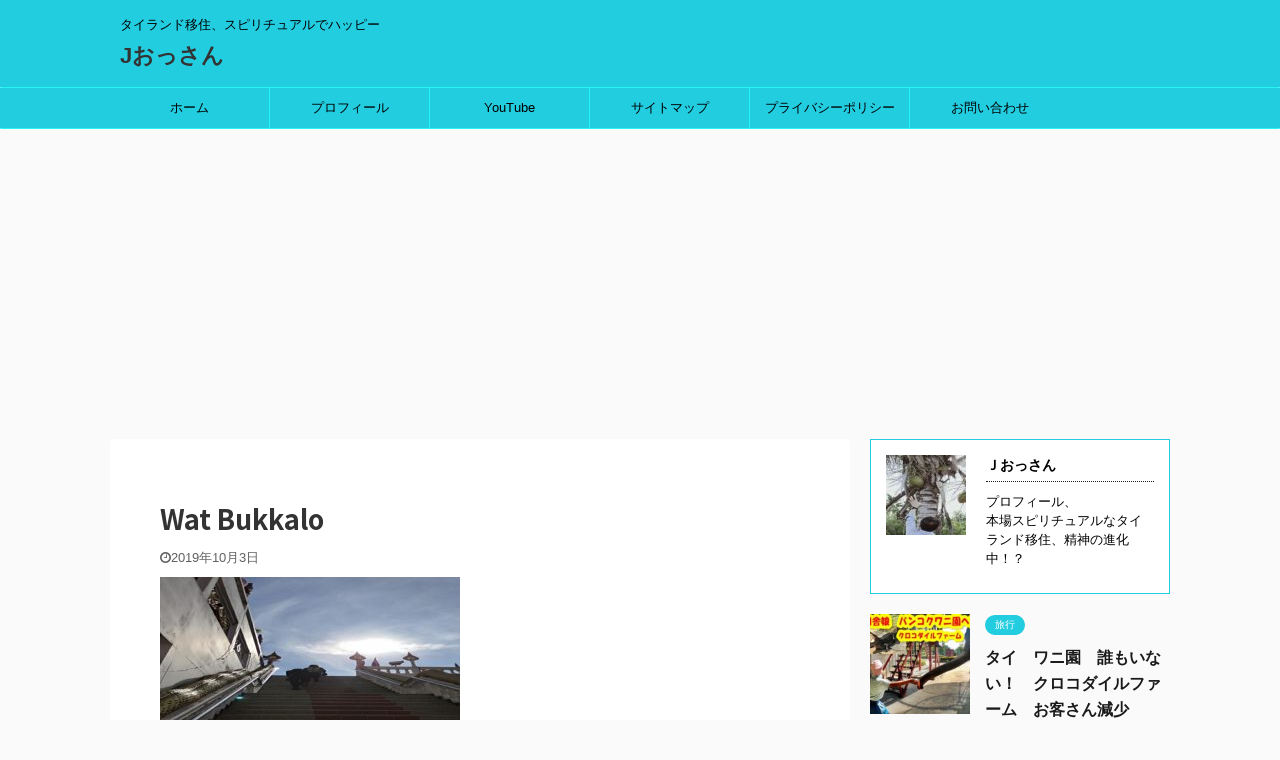

--- FILE ---
content_type: text/html; charset=UTF-8
request_url: https://j-ossan.com/wat-bukkalo/img20190416154524/
body_size: 14668
content:

<!DOCTYPE html>
<!--[if lt IE 7]>
<html class="ie6" dir="ltr" lang="ja" prefix="og: https://ogp.me/ns#"> <![endif]-->
<!--[if IE 7]>
<html class="i7" dir="ltr" lang="ja" prefix="og: https://ogp.me/ns#"> <![endif]-->
<!--[if IE 8]>
<html class="ie" dir="ltr" lang="ja" prefix="og: https://ogp.me/ns#"> <![endif]-->
<!--[if gt IE 8]><!-->
<html dir="ltr" lang="ja" prefix="og: https://ogp.me/ns#" class="">
	<!--<![endif]-->
	<head prefix="og: http://ogp.me/ns# fb: http://ogp.me/ns/fb# article: http://ogp.me/ns/article#">
		<meta charset="UTF-8" >
		<meta name="viewport" content="width=device-width,initial-scale=1.0,user-scalable=no,viewport-fit=cover">
		<meta name="format-detection" content="telephone=no" >

					<meta name="robots" content="noindex,follow">
		
		<link rel="alternate" type="application/rss+xml" title="Jおっさん RSS Feed" href="https://j-ossan.com/feed/" />
		<link rel="pingback" href="https://j-ossan.com/xmlrpc.php" >
		<!--[if lt IE 9]>
		<script src="https://j-ossan.com/wp-content/themes/affinger5/js/html5shiv.js"></script>
		<![endif]-->
				
		<!-- All in One SEO 4.9.2 - aioseo.com -->
	<meta name="description" content="ワットブッカローのお寺の屋上に行く階段の写真" />
	<meta name="robots" content="max-snippet:-1, max-image-preview:large, max-video-preview:-1" />
	<meta name="author" content="Ｊおっさん"/>
	<link rel="canonical" href="https://j-ossan.com/wat-bukkalo/img20190416154524/" />
	<meta name="generator" content="All in One SEO (AIOSEO) 4.9.2" />
		<meta property="og:locale" content="ja_JP" />
		<meta property="og:site_name" content="Jおっさん | タイランド移住、スピリチュアルでハッピー" />
		<meta property="og:type" content="article" />
		<meta property="og:title" content="Wat Bukkalo | Jおっさん" />
		<meta property="og:url" content="https://j-ossan.com/wat-bukkalo/img20190416154524/" />
		<meta property="article:published_time" content="2019-10-03T05:55:21+00:00" />
		<meta property="article:modified_time" content="2019-10-03T05:56:27+00:00" />
		<meta name="twitter:card" content="summary" />
		<meta name="twitter:title" content="Wat Bukkalo | Jおっさん" />
		<script type="application/ld+json" class="aioseo-schema">
			{"@context":"https:\/\/schema.org","@graph":[{"@type":"BreadcrumbList","@id":"https:\/\/j-ossan.com\/wat-bukkalo\/img20190416154524\/#breadcrumblist","itemListElement":[{"@type":"ListItem","@id":"https:\/\/j-ossan.com#listItem","position":1,"name":"Home","item":"https:\/\/j-ossan.com","nextItem":{"@type":"ListItem","@id":"https:\/\/j-ossan.com\/wat-bukkalo\/img20190416154524\/#listItem","name":"Wat Bukkalo"}},{"@type":"ListItem","@id":"https:\/\/j-ossan.com\/wat-bukkalo\/img20190416154524\/#listItem","position":2,"name":"Wat Bukkalo","previousItem":{"@type":"ListItem","@id":"https:\/\/j-ossan.com#listItem","name":"Home"}}]},{"@type":"ItemPage","@id":"https:\/\/j-ossan.com\/wat-bukkalo\/img20190416154524\/#itempage","url":"https:\/\/j-ossan.com\/wat-bukkalo\/img20190416154524\/","name":"Wat Bukkalo | J\u304a\u3063\u3055\u3093","description":"\u30ef\u30c3\u30c8\u30d6\u30c3\u30ab\u30ed\u30fc\u306e\u304a\u5bfa\u306e\u5c4b\u4e0a\u306b\u884c\u304f\u968e\u6bb5\u306e\u5199\u771f","inLanguage":"ja","isPartOf":{"@id":"https:\/\/j-ossan.com\/#website"},"breadcrumb":{"@id":"https:\/\/j-ossan.com\/wat-bukkalo\/img20190416154524\/#breadcrumblist"},"author":{"@id":"https:\/\/j-ossan.com\/author\/j-369\/#author"},"creator":{"@id":"https:\/\/j-ossan.com\/author\/j-369\/#author"},"datePublished":"2019-10-03T12:55:21+07:00","dateModified":"2019-10-03T12:56:27+07:00"},{"@type":"Organization","@id":"https:\/\/j-ossan.com\/#organization","name":"J\u304a\u3063\u3055\u3093","description":"\u30bf\u30a4\u30e9\u30f3\u30c9\u79fb\u4f4f\u3001\u30b9\u30d4\u30ea\u30c1\u30e5\u30a2\u30eb\u3067\u30cf\u30c3\u30d4\u30fc","url":"https:\/\/j-ossan.com\/"},{"@type":"Person","@id":"https:\/\/j-ossan.com\/author\/j-369\/#author","url":"https:\/\/j-ossan.com\/author\/j-369\/","name":"\uff2a\u304a\u3063\u3055\u3093","image":{"@type":"ImageObject","@id":"https:\/\/j-ossan.com\/wat-bukkalo\/img20190416154524\/#authorImage","url":"https:\/\/j-ossan.com\/wp-content\/uploads\/2019\/09\/IMG20190913072612-96x96.jpg","width":96,"height":96,"caption":"\uff2a\u304a\u3063\u3055\u3093"}},{"@type":"WebSite","@id":"https:\/\/j-ossan.com\/#website","url":"https:\/\/j-ossan.com\/","name":"J\u304a\u3063\u3055\u3093","description":"\u30bf\u30a4\u30e9\u30f3\u30c9\u79fb\u4f4f\u3001\u30b9\u30d4\u30ea\u30c1\u30e5\u30a2\u30eb\u3067\u30cf\u30c3\u30d4\u30fc","inLanguage":"ja","publisher":{"@id":"https:\/\/j-ossan.com\/#organization"}}]}
		</script>
		<!-- All in One SEO -->

<title>Wat Bukkalo | Jおっさん</title>
<link rel='dns-prefetch' href='//ajax.googleapis.com' />
<link rel='dns-prefetch' href='//cdn.jsdelivr.net' />
<script type="text/javascript">
/* <![CDATA[ */
window._wpemojiSettings = {"baseUrl":"https:\/\/s.w.org\/images\/core\/emoji\/14.0.0\/72x72\/","ext":".png","svgUrl":"https:\/\/s.w.org\/images\/core\/emoji\/14.0.0\/svg\/","svgExt":".svg","source":{"concatemoji":"https:\/\/j-ossan.com\/wp-includes\/js\/wp-emoji-release.min.js?ver=6.4.2"}};
/*! This file is auto-generated */
!function(i,n){var o,s,e;function c(e){try{var t={supportTests:e,timestamp:(new Date).valueOf()};sessionStorage.setItem(o,JSON.stringify(t))}catch(e){}}function p(e,t,n){e.clearRect(0,0,e.canvas.width,e.canvas.height),e.fillText(t,0,0);var t=new Uint32Array(e.getImageData(0,0,e.canvas.width,e.canvas.height).data),r=(e.clearRect(0,0,e.canvas.width,e.canvas.height),e.fillText(n,0,0),new Uint32Array(e.getImageData(0,0,e.canvas.width,e.canvas.height).data));return t.every(function(e,t){return e===r[t]})}function u(e,t,n){switch(t){case"flag":return n(e,"\ud83c\udff3\ufe0f\u200d\u26a7\ufe0f","\ud83c\udff3\ufe0f\u200b\u26a7\ufe0f")?!1:!n(e,"\ud83c\uddfa\ud83c\uddf3","\ud83c\uddfa\u200b\ud83c\uddf3")&&!n(e,"\ud83c\udff4\udb40\udc67\udb40\udc62\udb40\udc65\udb40\udc6e\udb40\udc67\udb40\udc7f","\ud83c\udff4\u200b\udb40\udc67\u200b\udb40\udc62\u200b\udb40\udc65\u200b\udb40\udc6e\u200b\udb40\udc67\u200b\udb40\udc7f");case"emoji":return!n(e,"\ud83e\udef1\ud83c\udffb\u200d\ud83e\udef2\ud83c\udfff","\ud83e\udef1\ud83c\udffb\u200b\ud83e\udef2\ud83c\udfff")}return!1}function f(e,t,n){var r="undefined"!=typeof WorkerGlobalScope&&self instanceof WorkerGlobalScope?new OffscreenCanvas(300,150):i.createElement("canvas"),a=r.getContext("2d",{willReadFrequently:!0}),o=(a.textBaseline="top",a.font="600 32px Arial",{});return e.forEach(function(e){o[e]=t(a,e,n)}),o}function t(e){var t=i.createElement("script");t.src=e,t.defer=!0,i.head.appendChild(t)}"undefined"!=typeof Promise&&(o="wpEmojiSettingsSupports",s=["flag","emoji"],n.supports={everything:!0,everythingExceptFlag:!0},e=new Promise(function(e){i.addEventListener("DOMContentLoaded",e,{once:!0})}),new Promise(function(t){var n=function(){try{var e=JSON.parse(sessionStorage.getItem(o));if("object"==typeof e&&"number"==typeof e.timestamp&&(new Date).valueOf()<e.timestamp+604800&&"object"==typeof e.supportTests)return e.supportTests}catch(e){}return null}();if(!n){if("undefined"!=typeof Worker&&"undefined"!=typeof OffscreenCanvas&&"undefined"!=typeof URL&&URL.createObjectURL&&"undefined"!=typeof Blob)try{var e="postMessage("+f.toString()+"("+[JSON.stringify(s),u.toString(),p.toString()].join(",")+"));",r=new Blob([e],{type:"text/javascript"}),a=new Worker(URL.createObjectURL(r),{name:"wpTestEmojiSupports"});return void(a.onmessage=function(e){c(n=e.data),a.terminate(),t(n)})}catch(e){}c(n=f(s,u,p))}t(n)}).then(function(e){for(var t in e)n.supports[t]=e[t],n.supports.everything=n.supports.everything&&n.supports[t],"flag"!==t&&(n.supports.everythingExceptFlag=n.supports.everythingExceptFlag&&n.supports[t]);n.supports.everythingExceptFlag=n.supports.everythingExceptFlag&&!n.supports.flag,n.DOMReady=!1,n.readyCallback=function(){n.DOMReady=!0}}).then(function(){return e}).then(function(){var e;n.supports.everything||(n.readyCallback(),(e=n.source||{}).concatemoji?t(e.concatemoji):e.wpemoji&&e.twemoji&&(t(e.twemoji),t(e.wpemoji)))}))}((window,document),window._wpemojiSettings);
/* ]]> */
</script>
<style id='wp-emoji-styles-inline-css' type='text/css'>

	img.wp-smiley, img.emoji {
		display: inline !important;
		border: none !important;
		box-shadow: none !important;
		height: 1em !important;
		width: 1em !important;
		margin: 0 0.07em !important;
		vertical-align: -0.1em !important;
		background: none !important;
		padding: 0 !important;
	}
</style>
<link rel='stylesheet' id='wp-block-library-css' href='https://j-ossan.com/wp-includes/css/dist/block-library/style.min.css?ver=6.4.2' type='text/css' media='all' />
<link rel='stylesheet' id='aioseo/css/src/vue/standalone/blocks/table-of-contents/global.scss-css' href='https://j-ossan.com/wp-content/plugins/all-in-one-seo-pack/dist/Lite/assets/css/table-of-contents/global.e90f6d47.css?ver=4.9.2' type='text/css' media='all' />
<style id='classic-theme-styles-inline-css' type='text/css'>
/*! This file is auto-generated */
.wp-block-button__link{color:#fff;background-color:#32373c;border-radius:9999px;box-shadow:none;text-decoration:none;padding:calc(.667em + 2px) calc(1.333em + 2px);font-size:1.125em}.wp-block-file__button{background:#32373c;color:#fff;text-decoration:none}
</style>
<style id='global-styles-inline-css' type='text/css'>
body{--wp--preset--color--black: #000000;--wp--preset--color--cyan-bluish-gray: #abb8c3;--wp--preset--color--white: #ffffff;--wp--preset--color--pale-pink: #f78da7;--wp--preset--color--vivid-red: #cf2e2e;--wp--preset--color--luminous-vivid-orange: #ff6900;--wp--preset--color--luminous-vivid-amber: #fcb900;--wp--preset--color--light-green-cyan: #7bdcb5;--wp--preset--color--vivid-green-cyan: #00d084;--wp--preset--color--pale-cyan-blue: #8ed1fc;--wp--preset--color--vivid-cyan-blue: #0693e3;--wp--preset--color--vivid-purple: #9b51e0;--wp--preset--color--soft-red: #e6514c;--wp--preset--color--light-grayish-red: #fdebee;--wp--preset--color--vivid-yellow: #ffc107;--wp--preset--color--very-pale-yellow: #fffde7;--wp--preset--color--very-light-gray: #fafafa;--wp--preset--color--very-dark-gray: #313131;--wp--preset--color--original-color-a: #43a047;--wp--preset--color--original-color-b: #795548;--wp--preset--color--original-color-c: #ec407a;--wp--preset--color--original-color-d: #9e9d24;--wp--preset--gradient--vivid-cyan-blue-to-vivid-purple: linear-gradient(135deg,rgba(6,147,227,1) 0%,rgb(155,81,224) 100%);--wp--preset--gradient--light-green-cyan-to-vivid-green-cyan: linear-gradient(135deg,rgb(122,220,180) 0%,rgb(0,208,130) 100%);--wp--preset--gradient--luminous-vivid-amber-to-luminous-vivid-orange: linear-gradient(135deg,rgba(252,185,0,1) 0%,rgba(255,105,0,1) 100%);--wp--preset--gradient--luminous-vivid-orange-to-vivid-red: linear-gradient(135deg,rgba(255,105,0,1) 0%,rgb(207,46,46) 100%);--wp--preset--gradient--very-light-gray-to-cyan-bluish-gray: linear-gradient(135deg,rgb(238,238,238) 0%,rgb(169,184,195) 100%);--wp--preset--gradient--cool-to-warm-spectrum: linear-gradient(135deg,rgb(74,234,220) 0%,rgb(151,120,209) 20%,rgb(207,42,186) 40%,rgb(238,44,130) 60%,rgb(251,105,98) 80%,rgb(254,248,76) 100%);--wp--preset--gradient--blush-light-purple: linear-gradient(135deg,rgb(255,206,236) 0%,rgb(152,150,240) 100%);--wp--preset--gradient--blush-bordeaux: linear-gradient(135deg,rgb(254,205,165) 0%,rgb(254,45,45) 50%,rgb(107,0,62) 100%);--wp--preset--gradient--luminous-dusk: linear-gradient(135deg,rgb(255,203,112) 0%,rgb(199,81,192) 50%,rgb(65,88,208) 100%);--wp--preset--gradient--pale-ocean: linear-gradient(135deg,rgb(255,245,203) 0%,rgb(182,227,212) 50%,rgb(51,167,181) 100%);--wp--preset--gradient--electric-grass: linear-gradient(135deg,rgb(202,248,128) 0%,rgb(113,206,126) 100%);--wp--preset--gradient--midnight: linear-gradient(135deg,rgb(2,3,129) 0%,rgb(40,116,252) 100%);--wp--preset--font-size--small: 13px;--wp--preset--font-size--medium: 20px;--wp--preset--font-size--large: 36px;--wp--preset--font-size--x-large: 42px;--wp--preset--spacing--20: 0.44rem;--wp--preset--spacing--30: 0.67rem;--wp--preset--spacing--40: 1rem;--wp--preset--spacing--50: 1.5rem;--wp--preset--spacing--60: 2.25rem;--wp--preset--spacing--70: 3.38rem;--wp--preset--spacing--80: 5.06rem;--wp--preset--shadow--natural: 6px 6px 9px rgba(0, 0, 0, 0.2);--wp--preset--shadow--deep: 12px 12px 50px rgba(0, 0, 0, 0.4);--wp--preset--shadow--sharp: 6px 6px 0px rgba(0, 0, 0, 0.2);--wp--preset--shadow--outlined: 6px 6px 0px -3px rgba(255, 255, 255, 1), 6px 6px rgba(0, 0, 0, 1);--wp--preset--shadow--crisp: 6px 6px 0px rgba(0, 0, 0, 1);}:where(.is-layout-flex){gap: 0.5em;}:where(.is-layout-grid){gap: 0.5em;}body .is-layout-flow > .alignleft{float: left;margin-inline-start: 0;margin-inline-end: 2em;}body .is-layout-flow > .alignright{float: right;margin-inline-start: 2em;margin-inline-end: 0;}body .is-layout-flow > .aligncenter{margin-left: auto !important;margin-right: auto !important;}body .is-layout-constrained > .alignleft{float: left;margin-inline-start: 0;margin-inline-end: 2em;}body .is-layout-constrained > .alignright{float: right;margin-inline-start: 2em;margin-inline-end: 0;}body .is-layout-constrained > .aligncenter{margin-left: auto !important;margin-right: auto !important;}body .is-layout-constrained > :where(:not(.alignleft):not(.alignright):not(.alignfull)){max-width: var(--wp--style--global--content-size);margin-left: auto !important;margin-right: auto !important;}body .is-layout-constrained > .alignwide{max-width: var(--wp--style--global--wide-size);}body .is-layout-flex{display: flex;}body .is-layout-flex{flex-wrap: wrap;align-items: center;}body .is-layout-flex > *{margin: 0;}body .is-layout-grid{display: grid;}body .is-layout-grid > *{margin: 0;}:where(.wp-block-columns.is-layout-flex){gap: 2em;}:where(.wp-block-columns.is-layout-grid){gap: 2em;}:where(.wp-block-post-template.is-layout-flex){gap: 1.25em;}:where(.wp-block-post-template.is-layout-grid){gap: 1.25em;}.has-black-color{color: var(--wp--preset--color--black) !important;}.has-cyan-bluish-gray-color{color: var(--wp--preset--color--cyan-bluish-gray) !important;}.has-white-color{color: var(--wp--preset--color--white) !important;}.has-pale-pink-color{color: var(--wp--preset--color--pale-pink) !important;}.has-vivid-red-color{color: var(--wp--preset--color--vivid-red) !important;}.has-luminous-vivid-orange-color{color: var(--wp--preset--color--luminous-vivid-orange) !important;}.has-luminous-vivid-amber-color{color: var(--wp--preset--color--luminous-vivid-amber) !important;}.has-light-green-cyan-color{color: var(--wp--preset--color--light-green-cyan) !important;}.has-vivid-green-cyan-color{color: var(--wp--preset--color--vivid-green-cyan) !important;}.has-pale-cyan-blue-color{color: var(--wp--preset--color--pale-cyan-blue) !important;}.has-vivid-cyan-blue-color{color: var(--wp--preset--color--vivid-cyan-blue) !important;}.has-vivid-purple-color{color: var(--wp--preset--color--vivid-purple) !important;}.has-black-background-color{background-color: var(--wp--preset--color--black) !important;}.has-cyan-bluish-gray-background-color{background-color: var(--wp--preset--color--cyan-bluish-gray) !important;}.has-white-background-color{background-color: var(--wp--preset--color--white) !important;}.has-pale-pink-background-color{background-color: var(--wp--preset--color--pale-pink) !important;}.has-vivid-red-background-color{background-color: var(--wp--preset--color--vivid-red) !important;}.has-luminous-vivid-orange-background-color{background-color: var(--wp--preset--color--luminous-vivid-orange) !important;}.has-luminous-vivid-amber-background-color{background-color: var(--wp--preset--color--luminous-vivid-amber) !important;}.has-light-green-cyan-background-color{background-color: var(--wp--preset--color--light-green-cyan) !important;}.has-vivid-green-cyan-background-color{background-color: var(--wp--preset--color--vivid-green-cyan) !important;}.has-pale-cyan-blue-background-color{background-color: var(--wp--preset--color--pale-cyan-blue) !important;}.has-vivid-cyan-blue-background-color{background-color: var(--wp--preset--color--vivid-cyan-blue) !important;}.has-vivid-purple-background-color{background-color: var(--wp--preset--color--vivid-purple) !important;}.has-black-border-color{border-color: var(--wp--preset--color--black) !important;}.has-cyan-bluish-gray-border-color{border-color: var(--wp--preset--color--cyan-bluish-gray) !important;}.has-white-border-color{border-color: var(--wp--preset--color--white) !important;}.has-pale-pink-border-color{border-color: var(--wp--preset--color--pale-pink) !important;}.has-vivid-red-border-color{border-color: var(--wp--preset--color--vivid-red) !important;}.has-luminous-vivid-orange-border-color{border-color: var(--wp--preset--color--luminous-vivid-orange) !important;}.has-luminous-vivid-amber-border-color{border-color: var(--wp--preset--color--luminous-vivid-amber) !important;}.has-light-green-cyan-border-color{border-color: var(--wp--preset--color--light-green-cyan) !important;}.has-vivid-green-cyan-border-color{border-color: var(--wp--preset--color--vivid-green-cyan) !important;}.has-pale-cyan-blue-border-color{border-color: var(--wp--preset--color--pale-cyan-blue) !important;}.has-vivid-cyan-blue-border-color{border-color: var(--wp--preset--color--vivid-cyan-blue) !important;}.has-vivid-purple-border-color{border-color: var(--wp--preset--color--vivid-purple) !important;}.has-vivid-cyan-blue-to-vivid-purple-gradient-background{background: var(--wp--preset--gradient--vivid-cyan-blue-to-vivid-purple) !important;}.has-light-green-cyan-to-vivid-green-cyan-gradient-background{background: var(--wp--preset--gradient--light-green-cyan-to-vivid-green-cyan) !important;}.has-luminous-vivid-amber-to-luminous-vivid-orange-gradient-background{background: var(--wp--preset--gradient--luminous-vivid-amber-to-luminous-vivid-orange) !important;}.has-luminous-vivid-orange-to-vivid-red-gradient-background{background: var(--wp--preset--gradient--luminous-vivid-orange-to-vivid-red) !important;}.has-very-light-gray-to-cyan-bluish-gray-gradient-background{background: var(--wp--preset--gradient--very-light-gray-to-cyan-bluish-gray) !important;}.has-cool-to-warm-spectrum-gradient-background{background: var(--wp--preset--gradient--cool-to-warm-spectrum) !important;}.has-blush-light-purple-gradient-background{background: var(--wp--preset--gradient--blush-light-purple) !important;}.has-blush-bordeaux-gradient-background{background: var(--wp--preset--gradient--blush-bordeaux) !important;}.has-luminous-dusk-gradient-background{background: var(--wp--preset--gradient--luminous-dusk) !important;}.has-pale-ocean-gradient-background{background: var(--wp--preset--gradient--pale-ocean) !important;}.has-electric-grass-gradient-background{background: var(--wp--preset--gradient--electric-grass) !important;}.has-midnight-gradient-background{background: var(--wp--preset--gradient--midnight) !important;}.has-small-font-size{font-size: var(--wp--preset--font-size--small) !important;}.has-medium-font-size{font-size: var(--wp--preset--font-size--medium) !important;}.has-large-font-size{font-size: var(--wp--preset--font-size--large) !important;}.has-x-large-font-size{font-size: var(--wp--preset--font-size--x-large) !important;}
.wp-block-navigation a:where(:not(.wp-element-button)){color: inherit;}
:where(.wp-block-post-template.is-layout-flex){gap: 1.25em;}:where(.wp-block-post-template.is-layout-grid){gap: 1.25em;}
:where(.wp-block-columns.is-layout-flex){gap: 2em;}:where(.wp-block-columns.is-layout-grid){gap: 2em;}
.wp-block-pullquote{font-size: 1.5em;line-height: 1.6;}
</style>
<link rel='stylesheet' id='contact-form-7-css' href='https://j-ossan.com/wp-content/plugins/contact-form-7/includes/css/styles.css?ver=5.2.2' type='text/css' media='all' />
<link rel='stylesheet' id='toc-screen-css' href='https://j-ossan.com/wp-content/plugins/table-of-contents-plus/screen.min.css?ver=2411.1' type='text/css' media='all' />
<link rel='stylesheet' id='normalize-css' href='https://j-ossan.com/wp-content/themes/affinger5/css/normalize.css?ver=1.5.9' type='text/css' media='all' />
<link rel='stylesheet' id='font-awesome-css' href='https://j-ossan.com/wp-content/themes/affinger5/css/fontawesome/css/font-awesome.min.css?ver=4.7.0' type='text/css' media='all' />
<link rel='stylesheet' id='font-awesome-animation-css' href='https://j-ossan.com/wp-content/themes/affinger5/css/fontawesome/css/font-awesome-animation.min.css?ver=6.4.2' type='text/css' media='all' />
<link rel='stylesheet' id='st_svg-css' href='https://j-ossan.com/wp-content/themes/affinger5/st_svg/style.css?ver=6.4.2' type='text/css' media='all' />
<link rel='stylesheet' id='slick-css' href='https://j-ossan.com/wp-content/themes/affinger5/vendor/slick/slick.css?ver=1.8.0' type='text/css' media='all' />
<link rel='stylesheet' id='slick-theme-css' href='https://j-ossan.com/wp-content/themes/affinger5/vendor/slick/slick-theme.css?ver=1.8.0' type='text/css' media='all' />
<link rel='stylesheet' id='fonts-googleapis-notosansjp-css' href='//fonts.googleapis.com/css?family=Noto+Sans+JP%3A400%2C700&#038;display=swap&#038;subset=japanese&#038;ver=6.4.2' type='text/css' media='all' />
<link rel='stylesheet' id='style-css' href='https://j-ossan.com/wp-content/themes/affinger5/style.css?ver=6.4.2' type='text/css' media='all' />
<link rel='stylesheet' id='child-style-css' href='https://j-ossan.com/wp-content/themes/affinger5-child/style.css?ver=6.4.2' type='text/css' media='all' />
<link rel='stylesheet' id='single-css' href='https://j-ossan.com/wp-content/themes/affinger5/st-rankcss.php' type='text/css' media='all' />
<link rel='stylesheet' id='st-themecss-css' href='https://j-ossan.com/wp-content/themes/affinger5/st-themecss-loader.php?ver=6.4.2' type='text/css' media='all' />
<script type="text/javascript" src="//ajax.googleapis.com/ajax/libs/jquery/1.11.3/jquery.min.js?ver=1.11.3" id="jquery-js"></script>
<link rel="https://api.w.org/" href="https://j-ossan.com/wp-json/" /><link rel="alternate" type="application/json" href="https://j-ossan.com/wp-json/wp/v2/media/1283" /><link rel='shortlink' href='https://j-ossan.com/?p=1283' />
<link rel="alternate" type="application/json+oembed" href="https://j-ossan.com/wp-json/oembed/1.0/embed?url=https%3A%2F%2Fj-ossan.com%2Fwat-bukkalo%2Fimg20190416154524%2F" />
<link rel="alternate" type="text/xml+oembed" href="https://j-ossan.com/wp-json/oembed/1.0/embed?url=https%3A%2F%2Fj-ossan.com%2Fwat-bukkalo%2Fimg20190416154524%2F&#038;format=xml" />
<meta name="google-site-verification" content="9GbGjh_wzKo-AptkQl_ajt33SK7EFu2Cw6IItvMhlBI" />
<style type="text/css">.recentcomments a{display:inline !important;padding:0 !important;margin:0 !important;}</style><style type="text/css">.broken_link, a.broken_link {
	text-decoration: line-through;
}</style><script data-ad-client="ca-pub-4583755780179102" async src="https://pagead2.googlesyndication.com/pagead/js/adsbygoogle.js"></script>			<script>
		(function (i, s, o, g, r, a, m) {
			i['GoogleAnalyticsObject'] = r;
			i[r] = i[r] || function () {
					(i[r].q = i[r].q || []).push(arguments)
				}, i[r].l = 1 * new Date();
			a = s.createElement(o),
				m = s.getElementsByTagName(o)[0];
			a.async = 1;
			a.src = g;
			m.parentNode.insertBefore(a, m)
		})(window, document, 'script', '//www.google-analytics.com/analytics.js', 'ga');

		ga('create', 'UA-141678648-1', 'auto');
		ga('send', 'pageview');

	</script>
					


<script>
jQuery(function(){
    jQuery('.st-btn-open').click(function(){
        jQuery(this).next('.st-slidebox').stop(true, true).slideToggle();
    });
});
</script>
	<script>
		jQuery(function(){
		jQuery('.post h2 , .h2modoki').wrapInner('<span class="st-dash-design"></span>');
		}) 
	</script>

<script>
	jQuery(function(){
		jQuery("#toc_container:not(:has(ul ul))").addClass("only-toc");
		jQuery(".st-ac-box ul:has(.cat-item)").each(function(){
			jQuery(this).addClass("st-ac-cat");
		});
	});
</script>

<script>
	jQuery(function(){
						jQuery('.st-star').parent('.rankh4').css('padding-bottom','5px'); // スターがある場合のランキング見出し調整
	});
</script>

			</head>
	<body class="attachment attachment-template-default single single-attachment postid-1283 attachmentid-1283 attachment-jpeg not-front-page" >

				<div id="st-ami">
				<div id="wrapper" class="">
				<div id="wrapper-in">
					<header id="">
						<div id="headbox-bg">
							<div class="clearfix" id="headbox">
										<nav id="s-navi" class="pcnone">
			<dl class="acordion">
				<dt class="trigger">
					<p class="acordion_button"><span class="op"><i class="fa st-svg-menu"></i></span></p>
					
								<!-- 追加メニュー -->
								
								<!-- 追加メニュー2 -->
								
									</dt>

				<dd class="acordion_tree">
					<div class="acordion_tree_content">

						

														<div class="menu-%e3%83%95%e3%83%83%e3%82%bf%e3%83%bc%e3%83%a1%e3%83%8b%e3%83%a5%e3%83%bc-container"><ul id="menu-%e3%83%95%e3%83%83%e3%82%bf%e3%83%bc%e3%83%a1%e3%83%8b%e3%83%a5%e3%83%bc" class="menu"><li id="menu-item-1982" class="menu-item menu-item-type-custom menu-item-object-custom menu-item-home menu-item-1982"><a href="https://j-ossan.com"><span class="menu-item-label">ホーム</span></a></li>
<li id="menu-item-1983" class="menu-item menu-item-type-custom menu-item-object-custom menu-item-1983"><a href="https://j-ossan.com/blog-start/"><span class="menu-item-label">プロフィール</span></a></li>
<li id="menu-item-1981" class="menu-item menu-item-type-custom menu-item-object-custom menu-item-1981"><a href="https://www.youtube.com/channel/UC5S6ZYhlIJqmI1a4iNoGLKw/featured?view_as=subscriber"><span class="menu-item-label">YouTube</span></a></li>
<li id="menu-item-1979" class="menu-item menu-item-type-post_type menu-item-object-page menu-item-1979"><a href="https://j-ossan.com/sitemap/"><span class="menu-item-label">サイトマップ</span></a></li>
<li id="menu-item-1490" class="menu-item menu-item-type-post_type menu-item-object-page menu-item-1490"><a href="https://j-ossan.com/privacypolicy/"><span class="menu-item-label">プライバシーポリシー</span></a></li>
<li id="menu-item-1972" class="menu-item menu-item-type-post_type menu-item-object-page menu-item-1972"><a href="https://j-ossan.com/contact/"><span class="menu-item-label">お問い合わせ</span></a></li>
</ul></div>							<div class="clear"></div>

						
					</div>
				</dd>
			</dl>
		</nav>
										<div id="header-l">
										
            
			
				<!-- キャプション -->
				                
					              		 	 <p class="descr sitenametop">
               		     	タイランド移住、スピリチュアルでハッピー               			 </p>
					                    
				                
				<!-- ロゴ又はブログ名 -->
				              		  <p class="sitename"><a href="https://j-ossan.com/">
                  		                      		    Jおっさん                   		               		  </a></p>
            					<!-- ロゴ又はブログ名ここまで -->

			    
		
    									</div><!-- /#header-l -->
								<div id="header-r" class="smanone">
									
								</div><!-- /#header-r -->
							</div><!-- /#headbox-bg -->
						</div><!-- /#headbox clearfix -->

						
						
						
						
											
<div id="gazou-wide">
						<div id="st-menubox">
			<div id="st-menuwide">
				<nav class="smanone clearfix"><ul id="menu-%e3%83%95%e3%83%83%e3%82%bf%e3%83%bc%e3%83%a1%e3%83%8b%e3%83%a5%e3%83%bc-1" class="menu"><li class="menu-item menu-item-type-custom menu-item-object-custom menu-item-home menu-item-1982"><a href="https://j-ossan.com">ホーム</a></li>
<li class="menu-item menu-item-type-custom menu-item-object-custom menu-item-1983"><a href="https://j-ossan.com/blog-start/">プロフィール</a></li>
<li class="menu-item menu-item-type-custom menu-item-object-custom menu-item-1981"><a href="https://www.youtube.com/channel/UC5S6ZYhlIJqmI1a4iNoGLKw/featured?view_as=subscriber">YouTube</a></li>
<li class="menu-item menu-item-type-post_type menu-item-object-page menu-item-1979"><a href="https://j-ossan.com/sitemap/">サイトマップ</a></li>
<li class="menu-item menu-item-type-post_type menu-item-object-page menu-item-1490"><a href="https://j-ossan.com/privacypolicy/">プライバシーポリシー</a></li>
<li class="menu-item menu-item-type-post_type menu-item-object-page menu-item-1972"><a href="https://j-ossan.com/contact/">お問い合わせ</a></li>
</ul></nav>			</div>
		</div>
	</div>
					
					
					</header>

					

					<div id="content-w">

					
					
					
	
			<div id="st-header-post-under-box" class="st-header-post-no-data "
		     style="">
			<div class="st-dark-cover">
							</div>
		</div>
	

<div id="content" class="clearfix">
	<div id="contentInner">
		<main>
			<article>
				<div id="post-1283" class="st-post post-1283 attachment type-attachment status-inherit hentry">

					
																
					
					<!--ぱんくず -->
										<!--/ ぱんくず -->

					<!--ループ開始 -->
										
																									<p class="st-catgroup">
															</p>
						
						<h1 class="entry-title">Wat Bukkalo</h1>

						
	<div class="blogbox ">
		<p><span class="kdate">
							<i class="fa fa-clock-o"></i><time class="updated" datetime="2019-10-03T12:55:21+0700">2019年10月3日</time>
					</span></p>
	</div>
					
					
					<div class="mainbox">
						<div id="nocopy" ><!-- コピー禁止エリアここから -->
							
																						
							<div class="entry-content">
								<p class="attachment"><a href='https://j-ossan.com/wp-content/uploads/2019/10/IMG20190416154524.jpg'><img fetchpriority="high" decoding="async" width="300" height="190" src="https://j-ossan.com/wp-content/uploads/2019/10/IMG20190416154524-300x190.jpg" class="attachment-medium size-medium" alt="ワットブッカロー" srcset="https://j-ossan.com/wp-content/uploads/2019/10/IMG20190416154524-300x190.jpg 300w, https://j-ossan.com/wp-content/uploads/2019/10/IMG20190416154524-768x487.jpg 768w, https://j-ossan.com/wp-content/uploads/2019/10/IMG20190416154524.jpg 800w" sizes="(max-width: 300px) 100vw, 300px" /></a></p>
<p>ワットブッカローのお寺の屋上に行く階段の写真</p>
							</div>
						</div><!-- コピー禁止エリアここまで -->

												
					<div class="adbox">
				
							        
	
									<div style="padding-top:10px;">
						
		        
	
					</div>
							</div>
			

																					<div id="text-3" class="st-widgets-box post-widgets-bottom widget_text">			<div class="textwidget"><p><a href="https://overseas.blogmura.com/thailand/ranking.html?p_cid=11006732" target="_blank" rel="noopener"><img decoding="async" src="https://b.blogmura.com/overseas/thailand/88_31.gif" width="88" height="31" border="0" alt="にほんブログ村 海外生活ブログ タイ情報へ" /></a><br /><a href="https://overseas.blogmura.com/thailand/ranking.html?p_cid=11006732">にほんブログ村</a></p>
</div>
		</div>													
					</div><!-- .mainboxここまで -->

																
															
											<p class="tagst">
							<i class="fa fa-folder-open-o" aria-hidden="true"></i>-<br/>
													</p>
					
					<aside>
						<p class="author" style="display:none;"><a href="https://j-ossan.com/author/j-369/" title="Ｊおっさん" class="vcard author"><span class="fn">author</span></a></p>
																		<!--ループ終了-->

																					<hr class="hrcss" />

<div id="comments">
     	<div id="respond" class="comment-respond">
		<h3 id="reply-title" class="comment-reply-title">コメント <small><a rel="nofollow" id="cancel-comment-reply-link" href="/wat-bukkalo/img20190416154524/#respond" style="display:none;">コメントをキャンセル</a></small></h3><form action="https://j-ossan.com/wp-comments-post.php" method="post" id="commentform" class="comment-form"><p class="comment-notes"><span id="email-notes">メールアドレスが公開されることはありません。</span> <span class="required-field-message"><span class="required">※</span> が付いている欄は必須項目です</span></p><p class="comment-form-comment"><label for="comment">コメント <span class="required">※</span></label> <textarea id="comment" name="comment" cols="45" rows="8" maxlength="65525" required="required"></textarea></p><p class="comment-form-author"><label for="author">名前 <span class="required">※</span></label> <input id="author" name="author" type="text" value="" size="30" maxlength="245" autocomplete="name" required="required" /></p>
<p class="comment-form-email"><label for="email">メール <span class="required">※</span></label> <input id="email" name="email" type="text" value="" size="30" maxlength="100" aria-describedby="email-notes" autocomplete="email" required="required" /></p>
<p class="comment-form-url"><label for="url">サイト</label> <input id="url" name="url" type="text" value="" size="30" maxlength="200" autocomplete="url" /></p>
<p class="comment-form-cookies-consent"><input id="wp-comment-cookies-consent" name="wp-comment-cookies-consent" type="checkbox" value="yes" /> <label for="wp-comment-cookies-consent">次回のコメントで使用するためブラウザーに自分の名前、メールアドレス、サイトを保存する。</label></p>
<p class="form-submit"><input name="submit" type="submit" id="submit" class="submit" value="送信" /> <input type='hidden' name='comment_post_ID' value='1283' id='comment_post_ID' />
<input type='hidden' name='comment_parent' id='comment_parent' value='0' />
</p><p style="display: none;"><input type="hidden" id="akismet_comment_nonce" name="akismet_comment_nonce" value="a5be16d070" /></p><p style="display: none !important;" class="akismet-fields-container" data-prefix="ak_"><label>&#916;<textarea name="ak_hp_textarea" cols="45" rows="8" maxlength="100"></textarea></label><input type="hidden" id="ak_js_1" name="ak_js" value="213"/><script>document.getElementById( "ak_js_1" ).setAttribute( "value", ( new Date() ).getTime() );</script></p></form>	</div><!-- #respond -->
	</div>


<!-- END singer -->
													
						<!--関連記事-->
						
	
	<h4 class="point"><span class="point-in">関連記事</span></h4>

	
<div class="kanren" data-st-load-more-content
     data-st-load-more-id="e7ab31eb-4afd-4bd3-b190-11e020f6002d">
						
			<dl class="clearfix">
				<dt><a href="https://j-ossan.com/thailand-travel-visiting-temple/">
						
															<img width="150" height="150" src="https://j-ossan.com/wp-content/uploads/2020/07/IMG20191111200112-150x150.jpg" class="attachment-st_thumb150 size-st_thumb150 wp-post-image" alt="お寺" decoding="async" loading="lazy" srcset="https://j-ossan.com/wp-content/uploads/2020/07/IMG20191111200112-150x150.jpg 150w, https://j-ossan.com/wp-content/uploads/2020/07/IMG20191111200112-60x60.jpg 60w" sizes="(max-width: 150px) 100vw, 150px" />							
											</a></dt>
				<dd>
					
	
	<p class="st-catgroup itiran-category">
		<a href="https://j-ossan.com/category/%e6%97%85%e8%a1%8c/" title="View all posts in 旅行" rel="category tag"><span class="catname st-catid5">旅行</span></a>	</p>

					<h5 class="kanren-t">
						<a href="https://j-ossan.com/thailand-travel-visiting-temple/">タイ旅行　タイの仏教寺院　お参りの仕方の　異文化を楽しむ観光</a>
					</h5>

						<div class="st-excerpt smanone">
		<p>&nbsp; こんにちは、Jおっさんです。 &nbsp; タイに住んでいると、 たまに、お寺参りに行きますよ &nbsp; 皆さんもタイ旅行に行くと、 観光でお寺参りに行く方は 多いと思います。 &#038;n ... </p>
	</div>
									</dd>
			</dl>
					
			<dl class="clearfix">
				<dt><a href="https://j-ossan.com/pooh-patpong-cary/">
						
															<img width="150" height="150" src="https://j-ossan.com/wp-content/uploads/2019/09/IMG_20190924_214311-150x150.jpg" class="attachment-st_thumb150 size-st_thumb150 wp-post-image" alt="プーパッポンカリー" decoding="async" loading="lazy" srcset="https://j-ossan.com/wp-content/uploads/2019/09/IMG_20190924_214311-150x150.jpg 150w, https://j-ossan.com/wp-content/uploads/2019/09/IMG_20190924_214311-60x60.jpg 60w" sizes="(max-width: 150px) 100vw, 150px" />							
											</a></dt>
				<dd>
					
	
	<p class="st-catgroup itiran-category">
		<a href="https://j-ossan.com/category/%e6%97%a5%e5%b8%b8%e7%94%9f%e6%b4%bb/" title="View all posts in 日常生活" rel="category tag"><span class="catname st-catid6">日常生活</span></a>	</p>

					<h5 class="kanren-t">
						<a href="https://j-ossan.com/pooh-patpong-cary/">超簡単おっさんタイ料理、プーパッポンカリーの作り方、いぇ～！</a>
					</h5>

						<div class="st-excerpt smanone">
		<p>&nbsp; こんにちは、Jおっさんです。 タイに移住して4年です。 多少はタイ料理ができます！ &nbsp; 今回はタイのワタリガニのカリー、 プーパッポンカリーの簡単な 作り方を紹介します。 &#038;n ... </p>
	</div>
									</dd>
			</dl>
					
			<dl class="clearfix">
				<dt><a href="https://j-ossan.com/how-to-lover-thai-women-line/">
						
															<img width="150" height="150" src="https://j-ossan.com/wp-content/uploads/2020/01/IMG20190416181925-2-150x150.jpg" class="attachment-st_thumb150 size-st_thumb150 wp-post-image" alt="タイ人女性" decoding="async" loading="lazy" srcset="https://j-ossan.com/wp-content/uploads/2020/01/IMG20190416181925-2-150x150.jpg 150w, https://j-ossan.com/wp-content/uploads/2020/01/IMG20190416181925-2-60x60.jpg 60w" sizes="(max-width: 150px) 100vw, 150px" />							
											</a></dt>
				<dd>
					
	
	<p class="st-catgroup itiran-category">
		<a href="https://j-ossan.com/category/%e6%97%a5%e5%b8%b8%e7%94%9f%e6%b4%bb/" title="View all posts in 日常生活" rel="category tag"><span class="catname st-catid6">日常生活</span></a>	</p>

					<h5 class="kanren-t">
						<a href="https://j-ossan.com/how-to-lover-thai-women-line/">おっさんのタイ人女性と恋人としての付き合い方は？その2【ライン】</a>
					</h5>

						<div class="st-excerpt smanone">
		<p>&nbsp; こんにちは、Jおっさんです。 &nbsp; 今回は前回の続きの記事となります。 &nbsp; もしも、あなたがタイ人女性と お付き合いをすることになった 時にうまくいく為の おっさんのタ ... </p>
	</div>
									</dd>
			</dl>
					
			<dl class="clearfix">
				<dt><a href="https://j-ossan.com/thailand-tomorrw-lesson3/">
						
															<img width="150" height="150" src="https://j-ossan.com/wp-content/uploads/2019/11/IMG_20191102_110532-1-150x150.jpg" class="attachment-st_thumb150 size-st_thumb150 wp-post-image" alt="仏像" decoding="async" loading="lazy" srcset="https://j-ossan.com/wp-content/uploads/2019/11/IMG_20191102_110532-1-150x150.jpg 150w, https://j-ossan.com/wp-content/uploads/2019/11/IMG_20191102_110532-1-60x60.jpg 60w" sizes="(max-width: 150px) 100vw, 150px" />							
											</a></dt>
				<dd>
					
	
	<p class="st-catgroup itiran-category">
		<a href="https://j-ossan.com/category/%e6%97%a5%e5%b8%b8%e7%94%9f%e6%b4%bb/" title="View all posts in 日常生活" rel="category tag"><span class="catname st-catid6">日常生活</span></a>	</p>

					<h5 class="kanren-t">
						<a href="https://j-ossan.com/thailand-tomorrw-lesson3/">タイでトラブルなく健康に暮らす方法【あしたの為その1・2・3】</a>
					</h5>

						<div class="st-excerpt smanone">
		<p>&nbsp; &nbsp; こんにちは、Jおっさんです。 &nbsp; タイに2015年から移住しています。 &nbsp; バンコクとタイの田舎生活をしています。 &nbsp; 今回はタイでトラブルな ... </p>
	</div>
									</dd>
			</dl>
					
			<dl class="clearfix">
				<dt><a href="https://j-ossan.com/jobhunting-employment-thailand/">
						
															<img width="150" height="150" src="https://j-ossan.com/wp-content/uploads/2020/09/IMG20181125145121-150x150.jpg" class="attachment-st_thumb150 size-st_thumb150 wp-post-image" alt="バンコクの街" decoding="async" loading="lazy" srcset="https://j-ossan.com/wp-content/uploads/2020/09/IMG20181125145121-150x150.jpg 150w, https://j-ossan.com/wp-content/uploads/2020/09/IMG20181125145121-60x60.jpg 60w" sizes="(max-width: 150px) 100vw, 150px" />							
											</a></dt>
				<dd>
					
	
	<p class="st-catgroup itiran-category">
		<a href="https://j-ossan.com/category/%e6%97%a5%e5%b8%b8%e7%94%9f%e6%b4%bb/" title="View all posts in 日常生活" rel="category tag"><span class="catname st-catid6">日常生活</span></a>	</p>

					<h5 class="kanren-t">
						<a href="https://j-ossan.com/jobhunting-employment-thailand/">タイ就職　タイ就活　コロナ以降　タイの会社の雇用の様子と成功の鍵</a>
					</h5>

						<div class="st-excerpt smanone">
		<p>&nbsp; こんにちは、Jおっさんです。 &nbsp; タイ移住をしています。 &nbsp; タイの友人や知り合いの中には タイ就職をして働いている方も いますよ。 &nbsp; コロナ以降、タイ就 ... </p>
	</div>
									</dd>
			</dl>
					</div>


						<!--ページナビ-->
						<div class="p-navi clearfix">
							<dl>
																
																							</dl>
						</div>
					</aside>

				</div>
				<!--/post-->
			</article>
		</main>
	</div>
	<!-- /#contentInner -->
	<div id="side">
	<aside>

					<div class="side-topad">
				<div id="authorst_widget-2" class="ad widget_authorst_widget"><div class="st-author-box st-author-master">

	<div id="st-tab-box" class="clearfix">
					<div class="active">
					<dl>
			<dt>
				<img alt='プロフィール画像' src='https://j-ossan.com/wp-content/uploads/2019/09/IMG20190913072612-80x80.jpg' srcset='https://j-ossan.com/wp-content/uploads/2019/09/IMG20190913072612-160x160.jpg 2x' class='avatar avatar-80 photo' height='80' width='80' loading='lazy' decoding='async'/>			</dt>
			<dd>
				<p class="st-author-nickname">Ｊおっさん</p>
				<p class="st-author-description">プロフィール、

　　　　　本場スピリチュアルなタイランド移住、精神の進化中！？</p>
				<p class="st-author-sns">
																								</p>
			</dd>
			</dl>
		</div>
	</div>
</div></div>			</div>
		
					<div class="kanren ">
										<dl class="clearfix">
				<dt><a href="https://j-ossan.com/crocodile-farm-thailand/">
													<img width="150" height="150" src="https://j-ossan.com/wp-content/uploads/2020/12/678ad8596cfc796ffee74a6a959e7be9-150x150.jpg" class="attachment-st_thumb150 size-st_thumb150 wp-post-image" alt="ワニ園" decoding="async" loading="lazy" srcset="https://j-ossan.com/wp-content/uploads/2020/12/678ad8596cfc796ffee74a6a959e7be9-150x150.jpg 150w, https://j-ossan.com/wp-content/uploads/2020/12/678ad8596cfc796ffee74a6a959e7be9-60x60.jpg 60w" sizes="(max-width: 150px) 100vw, 150px" />											</a></dt>
				<dd>
					
	
	<p class="st-catgroup itiran-category">
		<a href="https://j-ossan.com/category/%e6%97%85%e8%a1%8c/" title="View all posts in 旅行" rel="category tag"><span class="catname st-catid5">旅行</span></a>	</p>
					<h5 class="kanren-t"><a href="https://j-ossan.com/crocodile-farm-thailand/">タイ　ワニ園　誰もいない！　クロコダイルファーム　お客さん減少</a></h5>
						<div class="blog_info">
		<p>
							<i class="fa fa-clock-o"></i>2020/12/5					</p>
	</div>
														</dd>
			</dl>
								<dl class="clearfix">
				<dt><a href="https://j-ossan.com/meat-dumplings-thailand/">
													<img width="150" height="150" src="https://j-ossan.com/wp-content/uploads/2020/11/GH010596_Moment-150x150.jpg" class="attachment-st_thumb150 size-st_thumb150 wp-post-image" alt="ルークチン屋台" decoding="async" loading="lazy" srcset="https://j-ossan.com/wp-content/uploads/2020/11/GH010596_Moment-150x150.jpg 150w, https://j-ossan.com/wp-content/uploads/2020/11/GH010596_Moment-60x60.jpg 60w" sizes="(max-width: 150px) 100vw, 150px" />											</a></dt>
				<dd>
					
	
	<p class="st-catgroup itiran-category">
		<a href="https://j-ossan.com/category/%e6%97%85%e8%a1%8c/" title="View all posts in 旅行" rel="category tag"><span class="catname st-catid5">旅行</span></a>	</p>
					<h5 class="kanren-t"><a href="https://j-ossan.com/meat-dumplings-thailand/">タイ　ルークチン屋台　食べて美味しい　すり身団子　買い方【経験談】</a></h5>
						<div class="blog_info">
		<p>
							<i class="fa fa-clock-o"></i>2020/11/22					</p>
	</div>
														</dd>
			</dl>
								<dl class="clearfix">
				<dt><a href="https://j-ossan.com/petel-palm-kinma-thailand/">
													<img width="150" height="150" src="https://j-ossan.com/wp-content/uploads/2020/11/GH010427_Moment-150x150.jpg" class="attachment-st_thumb150 size-st_thumb150 wp-post-image" alt="タイの老人" decoding="async" loading="lazy" srcset="https://j-ossan.com/wp-content/uploads/2020/11/GH010427_Moment-150x150.jpg 150w, https://j-ossan.com/wp-content/uploads/2020/11/GH010427_Moment-60x60.jpg 60w" sizes="(max-width: 150px) 100vw, 150px" />											</a></dt>
				<dd>
					
	
	<p class="st-catgroup itiran-category">
		<a href="https://j-ossan.com/category/%e6%97%a5%e5%b8%b8%e7%94%9f%e6%b4%bb/" title="View all posts in 日常生活" rel="category tag"><span class="catname st-catid6">日常生活</span></a>	</p>
					<h5 class="kanren-t"><a href="https://j-ossan.com/petel-palm-kinma-thailand/">ビンロウ（檳榔）　キンマ　タイ昔からの習慣　タイ老人の様子【感想】</a></h5>
						<div class="blog_info">
		<p>
							<i class="fa fa-clock-o"></i>2020/11/12					</p>
	</div>
														</dd>
			</dl>
								<dl class="clearfix">
				<dt><a href="https://j-ossan.com/common-sense-thailand-8/">
													<img width="150" height="150" src="https://j-ossan.com/wp-content/uploads/2020/11/IMG20190727140450-3-150x150.jpg" class="attachment-st_thumb150 size-st_thumb150 wp-post-image" alt="タイのお寺" decoding="async" loading="lazy" srcset="https://j-ossan.com/wp-content/uploads/2020/11/IMG20190727140450-3-150x150.jpg 150w, https://j-ossan.com/wp-content/uploads/2020/11/IMG20190727140450-3-60x60.jpg 60w" sizes="(max-width: 150px) 100vw, 150px" />											</a></dt>
				<dd>
					
	
	<p class="st-catgroup itiran-category">
		<a href="https://j-ossan.com/category/%e6%97%a5%e5%b8%b8%e7%94%9f%e6%b4%bb/" title="View all posts in 日常生活" rel="category tag"><span class="catname st-catid6">日常生活</span></a>	</p>
					<h5 class="kanren-t"><a href="https://j-ossan.com/common-sense-thailand-8/">あるあるタイの常識　その8　エ～本当ですか？あり得ない！日常生活</a></h5>
						<div class="blog_info">
		<p>
							<i class="fa fa-clock-o"></i>2020/11/10					</p>
	</div>
														</dd>
			</dl>
								<dl class="clearfix">
				<dt><a href="https://j-ossan.com/funeral-thailand-life/">
													<img width="150" height="150" src="https://j-ossan.com/wp-content/uploads/2020/11/GH010492_Moment-150x150.jpg" class="attachment-st_thumb150 size-st_thumb150 wp-post-image" alt="タイのお葬式" decoding="async" loading="lazy" srcset="https://j-ossan.com/wp-content/uploads/2020/11/GH010492_Moment-150x150.jpg 150w, https://j-ossan.com/wp-content/uploads/2020/11/GH010492_Moment-60x60.jpg 60w" sizes="(max-width: 150px) 100vw, 150px" />											</a></dt>
				<dd>
					
	
	<p class="st-catgroup itiran-category">
		<a href="https://j-ossan.com/category/%e6%97%a5%e5%b8%b8%e7%94%9f%e6%b4%bb/" title="View all posts in 日常生活" rel="category tag"><span class="catname st-catid6">日常生活</span></a>	</p>
					<h5 class="kanren-t"><a href="https://j-ossan.com/funeral-thailand-life/">タイのお葬式【経験談】タイ田舎生活　日本のお葬式との違い</a></h5>
						<div class="blog_info">
		<p>
							<i class="fa fa-clock-o"></i>2020/11/8					</p>
	</div>
														</dd>
			</dl>
					</div>
		
					<div id="mybox">
				<div id="search-2" class="ad widget_search"><div id="search">
	<form method="get" id="searchform" action="https://j-ossan.com/">
		<label class="hidden" for="s">
					</label>
		<input type="text" placeholder="検索するテキストを入力" value="" name="s" id="s" />
		<input type="image" src="https://j-ossan.com/wp-content/themes/affinger5/images/search.png" alt="検索" id="searchsubmit" />
	</form>
</div>
<!-- /stinger --> </div>
		<div id="recent-posts-2" class="ad widget_recent_entries">
		<h4 class="menu_underh2"><span>最近の投稿</span></h4>
		<ul>
											<li>
					<a href="https://j-ossan.com/crocodile-farm-thailand/">タイ　ワニ園　誰もいない！　クロコダイルファーム　お客さん減少</a>
									</li>
											<li>
					<a href="https://j-ossan.com/meat-dumplings-thailand/">タイ　ルークチン屋台　食べて美味しい　すり身団子　買い方【経験談】</a>
									</li>
											<li>
					<a href="https://j-ossan.com/petel-palm-kinma-thailand/">ビンロウ（檳榔）　キンマ　タイ昔からの習慣　タイ老人の様子【感想】</a>
									</li>
											<li>
					<a href="https://j-ossan.com/common-sense-thailand-8/">あるあるタイの常識　その8　エ～本当ですか？あり得ない！日常生活</a>
									</li>
											<li>
					<a href="https://j-ossan.com/funeral-thailand-life/">タイのお葬式【経験談】タイ田舎生活　日本のお葬式との違い</a>
									</li>
					</ul>

		</div><div id="recent-comments-2" class="ad widget_recent_comments"><h4 class="menu_underh2"><span>最近のコメント</span></h4><ul id="recentcomments"><li class="recentcomments"><a href="https://j-ossan.com/firefly-village-thailand/#comment-967">ホタルの里　昔の日本みたいなタイの田舎生活</a> に <span class="comment-author-link">Ｊおっさん</span> より</li><li class="recentcomments"><a href="https://j-ossan.com/firefly-village-thailand/#comment-966">ホタルの里　昔の日本みたいなタイの田舎生活</a> に <span class="comment-author-link">シャオミー</span> より</li><li class="recentcomments"><a href="https://j-ossan.com/bangkok-phra-khanong-boat-retro/#comment-955">バンコク　プラカノン運河ボート　レトロなタイ人庶民のボート</a> に <span class="comment-author-link">Ｊおっさん</span> より</li><li class="recentcomments"><a href="https://j-ossan.com/bangkok-phra-khanong-boat-retro/#comment-947">バンコク　プラカノン運河ボート　レトロなタイ人庶民のボート</a> に <span class="comment-author-link">西尾裕之</span> より</li><li class="recentcomments"><a href="https://j-ossan.com/bangkok-bike-traffic/#comment-911">バンコク  歩道を走るバイク、文明発達でも交通意識が追い付かない</a> に <span class="comment-author-link">Ｊおっさん</span> より</li></ul></div><div id="archives-2" class="ad widget_archive"><h4 class="menu_underh2"><span>アーカイブ</span></h4>
			<ul>
					<li><a href='https://j-ossan.com/2020/12/'>2020年12月</a></li>
	<li><a href='https://j-ossan.com/2020/11/'>2020年11月</a></li>
	<li><a href='https://j-ossan.com/2020/10/'>2020年10月</a></li>
	<li><a href='https://j-ossan.com/2020/09/'>2020年9月</a></li>
	<li><a href='https://j-ossan.com/2020/08/'>2020年8月</a></li>
	<li><a href='https://j-ossan.com/2020/07/'>2020年7月</a></li>
	<li><a href='https://j-ossan.com/2020/06/'>2020年6月</a></li>
	<li><a href='https://j-ossan.com/2020/05/'>2020年5月</a></li>
	<li><a href='https://j-ossan.com/2020/04/'>2020年4月</a></li>
	<li><a href='https://j-ossan.com/2020/03/'>2020年3月</a></li>
	<li><a href='https://j-ossan.com/2020/02/'>2020年2月</a></li>
	<li><a href='https://j-ossan.com/2020/01/'>2020年1月</a></li>
	<li><a href='https://j-ossan.com/2019/12/'>2019年12月</a></li>
	<li><a href='https://j-ossan.com/2019/11/'>2019年11月</a></li>
	<li><a href='https://j-ossan.com/2019/10/'>2019年10月</a></li>
	<li><a href='https://j-ossan.com/2019/09/'>2019年9月</a></li>
	<li><a href='https://j-ossan.com/2019/08/'>2019年8月</a></li>
	<li><a href='https://j-ossan.com/2019/07/'>2019年7月</a></li>
			</ul>

			</div><div id="categories-2" class="ad widget_categories"><h4 class="menu_underh2"><span>カテゴリー</span></h4>
			<ul>
					<li class="cat-item cat-item-4"><a href="https://j-ossan.com/category/%e3%83%93%e3%82%b6%e9%a1%9e/" ><span class="cat-item-label">ビザ類</span></a>
</li>
	<li class="cat-item cat-item-3"><a href="https://j-ossan.com/category/%e3%83%97%e3%83%ad%e3%83%95%e3%82%a3%e3%83%bc%e3%83%ab/" ><span class="cat-item-label">プロフィール</span></a>
</li>
	<li class="cat-item cat-item-8"><a href="https://j-ossan.com/category/%e5%8c%bb%e7%99%82/" ><span class="cat-item-label">医療</span></a>
</li>
	<li class="cat-item cat-item-5"><a href="https://j-ossan.com/category/%e6%97%85%e8%a1%8c/" ><span class="cat-item-label">旅行</span></a>
</li>
	<li class="cat-item cat-item-6"><a href="https://j-ossan.com/category/%e6%97%a5%e5%b8%b8%e7%94%9f%e6%b4%bb/" ><span class="cat-item-label">日常生活</span></a>
</li>
	<li class="cat-item cat-item-1"><a href="https://j-ossan.com/category/%e6%9c%aa%e5%88%86%e9%a1%9e/" ><span class="cat-item-label">未分類</span></a>
</li>
	<li class="cat-item cat-item-7"><a href="https://j-ossan.com/category/%e8%a6%b3%e5%85%89/" ><span class="cat-item-label">観光</span></a>
</li>
			</ul>

			</div><div id="text-4" class="ad widget_text">			<div class="textwidget"><p><a href="https://blogmura.com/ranking.html?p_cid=11006732" target="_blank" rel="noopener"><img loading="lazy" decoding="async" src="https://b.blogmura.com/88_31.gif" width="88" height="31" border="0" alt="ブログランキング・にほんブログ村へ" />にほんブログ村</a></p>
</div>
		</div><div id="text-5" class="ad widget_text">			<div class="textwidget"><p><script src="https://apis.google.com/js/platform.js"></script></p>
<div class="g-ytsubscribe" data-channelid="UC5S6ZYhlIJqmI1a4iNoGLKw" data-layout="full" data-count="hidden"></div>
</div>
		</div>			</div>
		
		<div id="scrollad">
						<!--ここにgoogleアドセンスコードを貼ると規約違反になるので注意して下さい-->
			
		</div>
	</aside>
</div>
<!-- /#side -->
</div>
<!--/#content -->
</div><!-- /contentw -->
<footer>
<div id="footer">
<div id="footer-in">
<div class="footermenubox clearfix "><ul id="menu-%e3%83%95%e3%83%83%e3%82%bf%e3%83%bc%e3%83%a1%e3%83%8b%e3%83%a5%e3%83%bc-2" class="footermenust"><li class="menu-item menu-item-type-custom menu-item-object-custom menu-item-home menu-item-1982"><a href="https://j-ossan.com">ホーム</a></li>
<li class="menu-item menu-item-type-custom menu-item-object-custom menu-item-1983"><a href="https://j-ossan.com/blog-start/">プロフィール</a></li>
<li class="menu-item menu-item-type-custom menu-item-object-custom menu-item-1981"><a href="https://www.youtube.com/channel/UC5S6ZYhlIJqmI1a4iNoGLKw/featured?view_as=subscriber">YouTube</a></li>
<li class="menu-item menu-item-type-post_type menu-item-object-page menu-item-1979"><a href="https://j-ossan.com/sitemap/">サイトマップ</a></li>
<li class="menu-item menu-item-type-post_type menu-item-object-page menu-item-1490"><a href="https://j-ossan.com/privacypolicy/">プライバシーポリシー</a></li>
<li class="menu-item menu-item-type-post_type menu-item-object-page menu-item-1972"><a href="https://j-ossan.com/contact/">お問い合わせ</a></li>
</ul></div>
	<!-- フッターのメインコンテンツ -->
	<h3 class="footerlogo">
	<!-- ロゴ又はブログ名 -->
			<a href="https://j-ossan.com/">
										Jおっさん								</a>
		</h3>
			<p class="footer-description">
			<a href="https://j-ossan.com/">タイランド移住、スピリチュアルでハッピー</a>
		</p>
			
</div>

</div>
</footer>
</div>
<!-- /#wrapperin -->
</div>
<!-- /#wrapper -->
</div><!-- /#st-ami -->
<p class="copyr" data-copyr>Copyright&copy; Jおっさん ,  2026 All&ensp;Rights Reserved Powered by <a href="http://manualstinger.com/cr" rel="nofollow">AFFINGER5</a>.</p><script type="text/javascript" src="https://j-ossan.com/wp-includes/js/comment-reply.min.js?ver=6.4.2" id="comment-reply-js" async="async" data-wp-strategy="async"></script>
<script type="module"  src="https://j-ossan.com/wp-content/plugins/all-in-one-seo-pack/dist/Lite/assets/table-of-contents.95d0dfce.js?ver=4.9.2" id="aioseo/js/src/vue/standalone/blocks/table-of-contents/frontend.js-js"></script>
<script type="text/javascript" id="contact-form-7-js-extra">
/* <![CDATA[ */
var wpcf7 = {"apiSettings":{"root":"https:\/\/j-ossan.com\/wp-json\/contact-form-7\/v1","namespace":"contact-form-7\/v1"}};
/* ]]> */
</script>
<script type="text/javascript" src="https://j-ossan.com/wp-content/plugins/contact-form-7/includes/js/scripts.js?ver=5.2.2" id="contact-form-7-js"></script>
<script type="text/javascript" id="toc-front-js-extra">
/* <![CDATA[ */
var tocplus = {"visibility_show":"\u3072\u3089\u304f","visibility_hide":"\u3068\u3058\u308b","width":"Auto"};
/* ]]> */
</script>
<script type="text/javascript" src="https://j-ossan.com/wp-content/plugins/table-of-contents-plus/front.min.js?ver=2411.1" id="toc-front-js"></script>
<script type="text/javascript" src="https://j-ossan.com/wp-content/themes/affinger5/vendor/slick/slick.js?ver=1.5.9" id="slick-js"></script>
<script type="text/javascript" id="base-js-extra">
/* <![CDATA[ */
var ST = {"ajax_url":"https:\/\/j-ossan.com\/wp-admin\/admin-ajax.php","expand_accordion_menu":"","sidemenu_accordion":"","is_mobile":""};
/* ]]> */
</script>
<script type="text/javascript" src="https://j-ossan.com/wp-content/themes/affinger5/js/base.js?ver=6.4.2" id="base-js"></script>
<script type="text/javascript" src="https://j-ossan.com/wp-content/themes/affinger5/js/scroll.js?ver=6.4.2" id="scroll-js"></script>
<script type="text/javascript" src="https://j-ossan.com/wp-content/themes/affinger5/js/st-copy-text.js?ver=6.4.2" id="st-copy-text-js"></script>
<script type="text/javascript" id="wp_slimstat-js-extra">
/* <![CDATA[ */
var SlimStatParams = {"ajaxurl":"https:\/\/j-ossan.com\/wp-admin\/admin-ajax.php","baseurl":"\/","dnt":"noslimstat,ab-item","ci":"YTozOntzOjEyOiJjb250ZW50X3R5cGUiO3M6MTQ6ImNwdDphdHRhY2htZW50IjtzOjEwOiJjb250ZW50X2lkIjtpOjEyODM7czo2OiJhdXRob3IiO3M6ODoicGhrODU2ODMiO30-.3de7c7b320cd1e69c8084c6fe6080955"};
/* ]]> */
</script>
<script defer type="text/javascript" src="https://cdn.jsdelivr.net/wp/wp-slimstat/tags/5.1.5/wp-slimstat.min.js" id="wp_slimstat-js"></script>
<script defer type="text/javascript" src="https://j-ossan.com/wp-content/plugins/akismet/_inc/akismet-frontend.js?ver=1767562088" id="akismet-frontend-js"></script>
	<script>
		(function (window, document, $, undefined) {
			'use strict';

			$(function () {
				var s = $('[data-copyr]'), t = $('#footer-in');
				
				s.length && t.length && t.append(s);
			});
		}(window, window.document, jQuery));
	</script>					<div id="page-top"><a href="#wrapper" class="fa fa-angle-up"></a></div>
		</body></html>


--- FILE ---
content_type: text/html; charset=utf-8
request_url: https://accounts.google.com/o/oauth2/postmessageRelay?parent=https%3A%2F%2Fj-ossan.com&jsh=m%3B%2F_%2Fscs%2Fabc-static%2F_%2Fjs%2Fk%3Dgapi.lb.en.2kN9-TZiXrM.O%2Fd%3D1%2Frs%3DAHpOoo_B4hu0FeWRuWHfxnZ3V0WubwN7Qw%2Fm%3D__features__
body_size: 162
content:
<!DOCTYPE html><html><head><title></title><meta http-equiv="content-type" content="text/html; charset=utf-8"><meta http-equiv="X-UA-Compatible" content="IE=edge"><meta name="viewport" content="width=device-width, initial-scale=1, minimum-scale=1, maximum-scale=1, user-scalable=0"><script src='https://ssl.gstatic.com/accounts/o/2580342461-postmessagerelay.js' nonce="QI0IbgLULTR4aNFGNhq4pA"></script></head><body><script type="text/javascript" src="https://apis.google.com/js/rpc:shindig_random.js?onload=init" nonce="QI0IbgLULTR4aNFGNhq4pA"></script></body></html>

--- FILE ---
content_type: text/html; charset=UTF-8
request_url: https://j-ossan.com/wp-admin/admin-ajax.php
body_size: -19
content:
381737.6076f362e5f5b7ffc6a43c0c90f9e7a9

--- FILE ---
content_type: text/html; charset=utf-8
request_url: https://www.google.com/recaptcha/api2/aframe
body_size: 267
content:
<!DOCTYPE HTML><html><head><meta http-equiv="content-type" content="text/html; charset=UTF-8"></head><body><script nonce="ZDlknUJnbYc5IdOEGCcsTw">/** Anti-fraud and anti-abuse applications only. See google.com/recaptcha */ try{var clients={'sodar':'https://pagead2.googlesyndication.com/pagead/sodar?'};window.addEventListener("message",function(a){try{if(a.source===window.parent){var b=JSON.parse(a.data);var c=clients[b['id']];if(c){var d=document.createElement('img');d.src=c+b['params']+'&rc='+(localStorage.getItem("rc::a")?sessionStorage.getItem("rc::b"):"");window.document.body.appendChild(d);sessionStorage.setItem("rc::e",parseInt(sessionStorage.getItem("rc::e")||0)+1);localStorage.setItem("rc::h",'1768989327161');}}}catch(b){}});window.parent.postMessage("_grecaptcha_ready", "*");}catch(b){}</script></body></html>